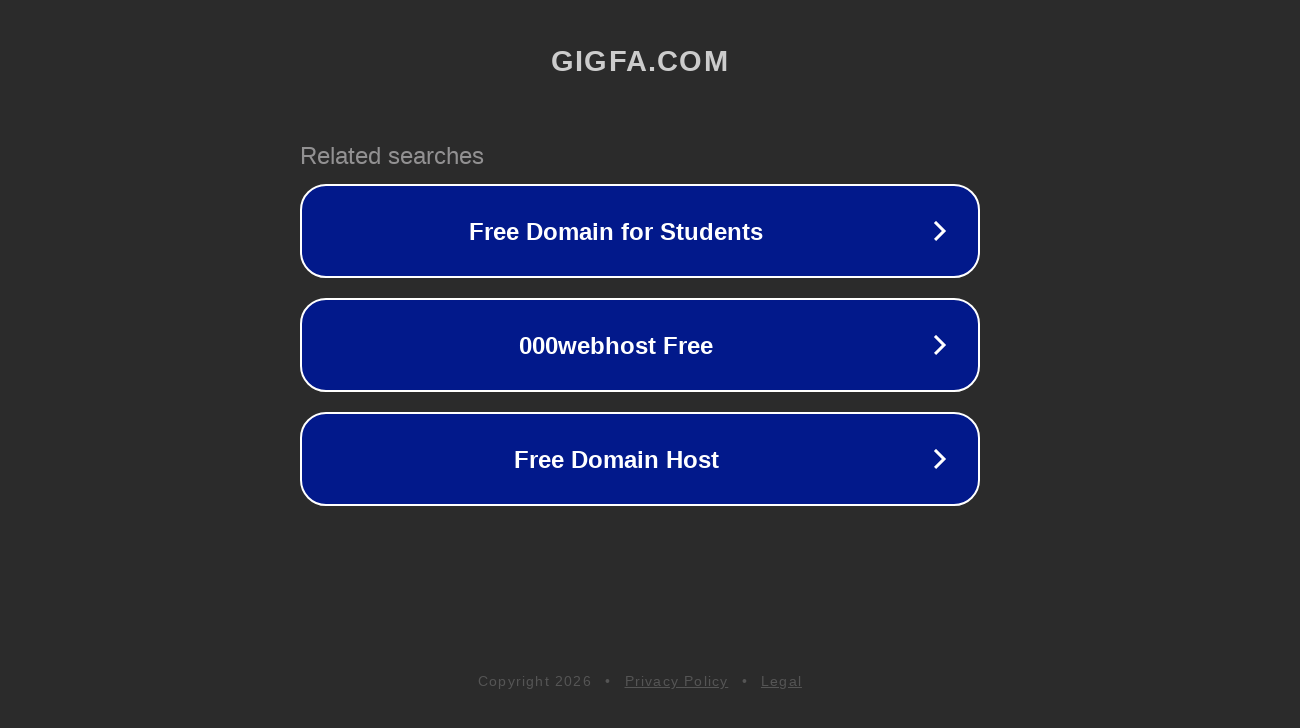

--- FILE ---
content_type: text/html; charset=utf-8
request_url: http://kswco.gigfa.com/gvn_schart/%D8%AF%D9%88%D8%B1%DA%A9%D8%A7%D8%B1%DB%8C-%D8%A7%D9%85%D8%B1%D9%88%D8%B2-%D8%B3%D8%A7%DB%8C%D8%AA-%D8%AA%D9%87%D8%B1%D8%A7%D9%86-2/
body_size: 1238
content:
<!doctype html>
<html data-adblockkey="MFwwDQYJKoZIhvcNAQEBBQADSwAwSAJBANDrp2lz7AOmADaN8tA50LsWcjLFyQFcb/P2Txc58oYOeILb3vBw7J6f4pamkAQVSQuqYsKx3YzdUHCvbVZvFUsCAwEAAQ==_Bewyx4F83Lu9bqIZvl2YEulIqLgKUjw7l3Y/qzmCLknLdcHJEchfi8LLbz5pF0mIZQhg61ULxgJPiXshKUfHjA==" lang="en" style="background: #2B2B2B;">
<head>
    <meta charset="utf-8">
    <meta name="viewport" content="width=device-width, initial-scale=1">
    <link rel="icon" href="[data-uri]">
    <link rel="preconnect" href="https://www.google.com" crossorigin>
</head>
<body>
<div id="target" style="opacity: 0"></div>
<script>window.park = "[base64]";</script>
<script src="/bAMSTmqrq.js"></script>
</body>
</html>
